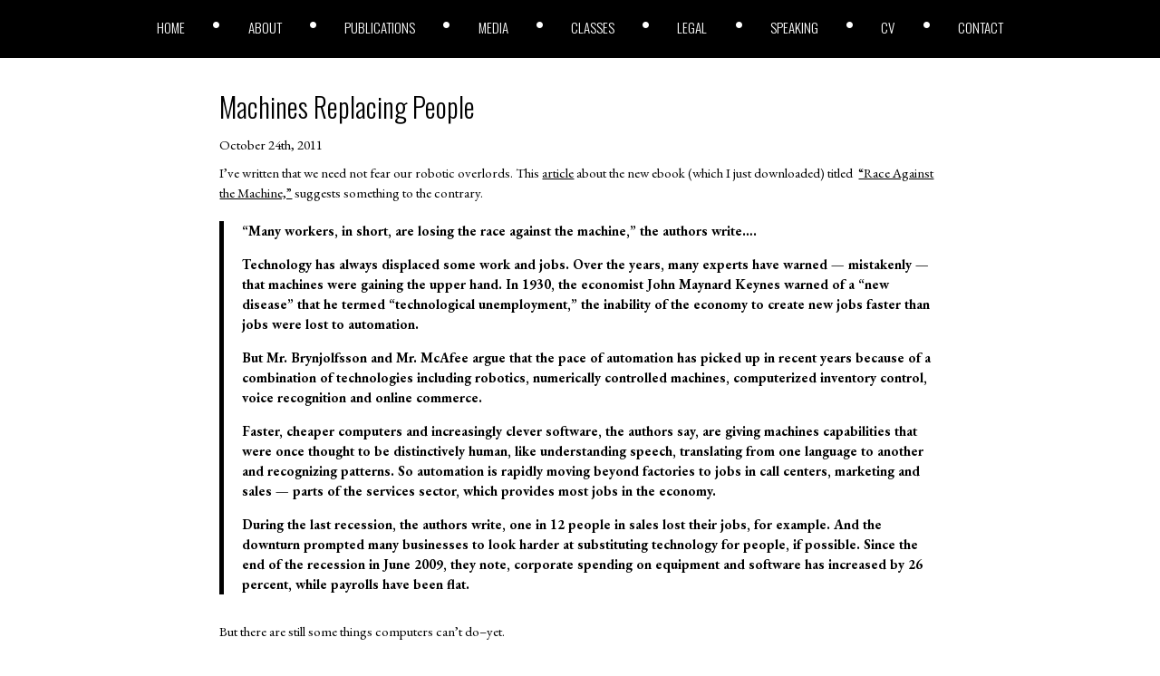

--- FILE ---
content_type: text/html; charset=UTF-8
request_url: https://joshblackman.com/blog/2011/10/24/machines-replacing-people/
body_size: 5033
content:
<!DOCTYPE html>
<html lang="en">

<head>
	<meta charset="utf-8" />
	<meta http-equiv="X-UA-Compatible" content="IE=edge" />
	<meta name="theme-color" content="#000000" />
	<meta name="description" content="Works/Blog site for lawyer Josh Blackman" />
	<meta name="viewport" content="width=device-width, initial-scale=1" />
	<meta name="apple-mobile-web-app-title" content="joshblackman.com" />
	<meta name="apple-mobile-web-app-capable" content="yes" />

	<!-- Global site tag (gtag.js) - Google Analytics -->
	<script defer src="https://www.googletagmanager.com/gtag/js?id=UA-11664193-2" type="d820a0215b45f60529ff7bd0-text/javascript"></script>
	<script defer src="[data-uri]" type="d820a0215b45f60529ff7bd0-text/javascript"></script>


	<link media="all" href="https://joshblackman.com/wp-content/cache/autoptimize/css/autoptimize_9a772e8eb719300200ee9090aa8c6072.css" rel="stylesheet"><link media="screen and (min-width:1100px)" href="https://joshblackman.com/wp-content/cache/autoptimize/css/autoptimize_a5bb696a21b86911cd2e4e536db5702a.css" rel="stylesheet"><title>
		Josh Blackman &raquo; Machines Replacing People	</title>
	<link rel="dns-prefetch" href="https://unpkg.com" />
	<link rel="dns-prefetch" href="https://apis.google.com" />
	<link rel="dns-prefetch" href="https://code.jquery.com" />

	<link rel="icon" href="https://joshblackman.com/wp-content/themes/about-josh-blackman/assets/img/icon.png" sizes="32x32" />
	<link rel="icon" href="https://joshblackman.com/wp-content/themes/about-josh-blackman/assets/img/icon.png" sizes="192x192" />
	<link rel="apple-touch-icon-precomposed" href="https://joshblackman.com/wp-content/themes/about-josh-blackman/assets/img/icon.png" />
	<link rel="apple-touch-startup-image" href="https://joshblackman.com/wp-content/themes/about-josh-blackman/assets/img/icon.png" />

	<meta name='robots' content='max-image-preview:large' />
	
	



<link rel="canonical" href="https://joshblackman.com/blog/2011/10/24/machines-replacing-people/" />
	
</head>

<body class="wp-singular post-template-default single single-post postid-8678 single-format-standard wp-theme-about-josh-blackman">

	<header>
		<div class="primary-menu"><ul id="primary-menu" class="menu"><li id="menu-item-44716" class="menu-item menu-item-type-custom menu-item-object-custom menu-item-home menu-item-44716"><a href="https://joshblackman.com/">Home</a></li>
<li id="menu-item-14129" class="menu-item menu-item-type-post_type menu-item-object-page menu-item-14129"><a href="https://joshblackman.com/about-josh/">About</a></li>
<li id="menu-item-42190" class="menu-item menu-item-type-custom menu-item-object-custom menu-item-42190"><a href="/publications/books">Publications</a></li>
<li id="menu-item-42193" class="menu-item menu-item-type-custom menu-item-object-custom menu-item-42193"><a href="/media/tv">Media</a></li>
<li id="menu-item-42194" class="menu-item menu-item-type-custom menu-item-object-custom menu-item-42194"><a href="/classes">Classes</a></li>
<li id="menu-item-42191" class="menu-item menu-item-type-custom menu-item-object-custom menu-item-42191"><a href="/legal/clients">Legal</a></li>
<li id="menu-item-42192" class="menu-item menu-item-type-custom menu-item-object-custom menu-item-42192"><a href="/speaking/debates">Speaking</a></li>
<li id="menu-item-42253" class="menu-item menu-item-type-custom menu-item-object-custom menu-item-42253"><a target="_blank" href="https://docs.google.com/document/d/1SuTHU3esvA5EG3uhJmN695t91eX_8O5VdiLzQu4Svqo/edit">CV</a></li>
<li id="menu-item-42255" class="menu-item menu-item-type-post_type menu-item-object-page menu-item-42255"><a href="https://joshblackman.com/contact-josh/">Contact</a></li>
</ul></div>	</header>
		<svg id="menu-bars" viewBox="0 0 448 512">
	<path fill="currentColor" d="M436 124H12c-6.627 0-12-5.373-12-12V80c0-6.627 5.373-12 12-12h424c6.627 0 12 5.373 12 12v32c0 6.627-5.373 12-12 12zm0 160H12c-6.627 0-12-5.373-12-12v-32c0-6.627 5.373-12 12-12h424c6.627 0 12 5.373 12 12v32c0 6.627-5.373 12-12 12zm0 160H12c-6.627 0-12-5.373-12-12v-32c0-6.627 5.373-12 12-12h424c6.627 0 12 5.373 12 12v32c0 6.627-5.373 12-12 12z" class=""></path>
</svg>

<main>
	<article>
					<h2><a href="https://joshblackman.com/blog/2011/10/24/machines-replacing-people/" rel="bookmark" title="Permanent Link to Machines Replacing People">Machines Replacing People</a></h2>

			<small>October 24th, 2011</small>
			<div class="entry">
				<p>I&#8217;ve written that we need not fear our robotic overlords. This <a href="https://www.nytimes.com/2011/10/24/technology/economists-see-more-jobs-for-machines-not-people.html?_r=1&amp;smid=tw-nytimes&amp;seid=auto">article</a> about the new ebook (which I just downloaded) titled  <a title="The book’s Amazon page." href="https://www.amazon.com/Race-Against-Machine-Accelerating-ebook/dp/B005WTR4ZI/ref=sr_1_2?ie=UTF8&amp;qid=1319384892&amp;sr=8-2">“Race Against the Machine,”</a> suggests something to the contrary.</p>
<blockquote><p>“Many workers, in short, are losing the race against the machine,” the authors write&#8230;.</p>
<p>Technology has always displaced some work and jobs. Over the years, many experts have warned — mistakenly — that machines were gaining the upper hand. In 1930, the economist John Maynard Keynes warned of a “new disease” that he termed “technological unemployment,” the inability of the economy to create new jobs faster than jobs were lost to automation.</p>
<p>But Mr. Brynjolfsson and Mr. McAfee argue that the pace of automation has picked up in recent years because of a combination of technologies including robotics, numerically controlled machines, computerized inventory control, voice recognition and online commerce.</p>
<p>Faster, cheaper computers and increasingly clever software, the authors say, are giving machines capabilities that were once thought to be distinctively human, like understanding speech, translating from one language to another and recognizing patterns. So automation is rapidly moving beyond factories to jobs in call centers, marketing and sales — parts of the services sector, which provides most jobs in the economy.</p>
<p>During the last recession, the authors write, one in 12 people in sales lost their jobs, for example. And the downturn prompted many businesses to look harder at substituting technology for people, if possible. Since the end of the recession in June 2009, they note, corporate spending on equipment and software has increased by 26 percent, while payrolls have been flat.</p></blockquote>
<p>But there are still some things computers can&#8217;t do&#8211;yet.</p>
<blockquote><p>Yet computers, the authors say, tend to be narrow and literal-minded, good at assigned tasks but at a loss when a solution requires intuition and creativity — human traits. A partnership, they assert, is the path to job creation in the future.</p>
<p>“In medicine, <strong>law</strong>, finance, retailing, manufacturing and even scientific discovery,” they write, <strong>“the key to winning the race is not to compete <em>against </em>machines but to compete<em>with </em>machines.”</strong></p></blockquote>
<p>You hear that! The key is not competing against the machines, but competing WITH the machines. And yes, this applies to law. I&#8217;ll post more when I finish the ebook.</p>
<p><strong>Update</strong>: I read the book in one sitting and really enjoyed it, not too much new stuff, but worth it for $3.99.</p>
<p><a href="https://www.digitopoly.org/2011/10/24/smaller-and-smaller-books/?utm_source=feedburner&amp;utm_medium=feed&amp;utm_campaign=Feed%3A+digitopoly+%28Digitopoly%29&amp;utm_content=Google+Reader">Digitopoly</a> has a good blurb about the value of smaller and smaller books.</p>
<blockquote><p>Shorter books are easier for authors but also more enticing for readers. Faced with a 600 word tome, it is refreshing to spend a little on a book and also know you aren’t committing too much to find out what the author’s have to say. Shorter books are precisely what one should expect when attention is at a premium.</p>
<p>Tyler Cowen, of course, famously led the way with this new genre in economics with <em><a href="https://www.amazon.com/Great-Stagnation-Low-Hanging-Eventually-ebook/dp/B004H0M8QS/ref=tmm_kin_title_0?ie=UTF8&amp;m=A24IB90LPZJ0BS&amp;qid=1319495752&amp;sr=1-1" target="_blank">The Great Stagnation</a></em>, published earlier this year; itself a bestseller. It started at $4.99 and then dropped in price by a $1 before actually getting a print release. Of course, it is a lengthy 128 pages when spread out with a slightly larger than normal font. Ryan Avent took it further with <em><a href="https://www.amazon.com/Gated-City-Kindle-Single-ebook/dp/B005KGATLO/ref=sr_1_1?s=books&amp;ie=UTF8&amp;qid=1319495823&amp;sr=1-1" target="_blank">The Gated City</a></em>, clocking in at 90 pages but priced at an attractive $1.99. These experiments have opened up a new category and in the process may actually lead to more writing. Sadly, they can’t read to more reading as I suspect consumer attention is the scarce resource. But it may lead to more diverse reading.</p></blockquote>
<p>Coincidentally I bought and read Cowen&#8217;s book after reading this blog post. I love short books. I will probably write one soon!</p>
			</div>
			</article>
</main>

<footer>
	<div id="footer-copyright">
		&copy; 2026 Josh Blackman LLC. All rights reserved.	</div>
	<div id="footer-menu">
		<div class="menu-footer-menu-container"><ul id="footer-menu" class="menu"><li id="menu-item-44717" class="menu-item menu-item-type-custom menu-item-object-custom menu-item-44717"><a href="https://joshblackman1.wpengine.com/">Home</a></li>
<li id="menu-item-42214" class="menu-item menu-item-type-post_type menu-item-object-page menu-item-42214"><a href="https://joshblackman.com/about-josh/">About</a></li>
<li id="menu-item-44718" class="menu-item menu-item-type-custom menu-item-object-custom menu-item-44718"><a href="/publications/books">Publications</a></li>
<li id="menu-item-44719" class="menu-item menu-item-type-custom menu-item-object-custom menu-item-44719"><a href="/media/tv">Media</a></li>
<li id="menu-item-44720" class="menu-item menu-item-type-custom menu-item-object-custom menu-item-44720"><a href="/classes">Classes</a></li>
<li id="menu-item-44721" class="menu-item menu-item-type-custom menu-item-object-custom menu-item-44721"><a href="/legal/clients">Legal</a></li>
<li id="menu-item-44722" class="menu-item menu-item-type-custom menu-item-object-custom menu-item-44722"><a href="/speaking/debates">Speaking</a></li>
<li id="menu-item-42215" class="menu-item menu-item-type-custom menu-item-object-custom menu-item-42215"><a href="https://docs.google.com/document/d/1SuTHU3esvA5EG3uhJmN695t91eX_8O5VdiLzQu4Svqo/edit">CV</a></li>
<li id="menu-item-43080" class="menu-item menu-item-type-post_type menu-item-object-page menu-item-43080"><a href="https://joshblackman.com/contact-josh/">Contact</a></li>
</ul></div>	</div>
</footer>

<script type="d820a0215b45f60529ff7bd0-text/javascript">(function(){function c(){var b=a.contentDocument||a.contentWindow.document;if(b){var d=b.createElement('script');d.innerHTML="window.__CF$cv$params={r:'9c056c7f5e1d74a7',t:'MTc2ODgxNjE4NC4wMDAwMDA='};var a=document.createElement('script');a.nonce='';a.src='/cdn-cgi/challenge-platform/scripts/jsd/main.js';document.getElementsByTagName('head')[0].appendChild(a);";b.getElementsByTagName('head')[0].appendChild(d)}}if(document.body){var a=document.createElement('iframe');a.height=1;a.width=1;a.style.position='absolute';a.style.top=0;a.style.left=0;a.style.border='none';a.style.visibility='hidden';document.body.appendChild(a);if('loading'!==document.readyState)c();else if(window.addEventListener)document.addEventListener('DOMContentLoaded',c);else{var e=document.onreadystatechange||function(){};document.onreadystatechange=function(b){e(b);'loading'!==document.readyState&&(document.onreadystatechange=e,c())}}}})();</script><script src="/cdn-cgi/scripts/7d0fa10a/cloudflare-static/rocket-loader.min.js" data-cf-settings="d820a0215b45f60529ff7bd0-|49" defer></script></body>

<script type="speculationrules">
{"prefetch":[{"source":"document","where":{"and":[{"href_matches":"\/*"},{"not":{"href_matches":["\/wp-*.php","\/wp-admin\/*","\/wp-content\/uploads\/*","\/wp-content\/*","\/wp-content\/plugins\/*","\/wp-content\/themes\/about-josh-blackman\/*","\/*\\?(.+)"]}},{"not":{"selector_matches":"a[rel~=\"nofollow\"]"}},{"not":{"selector_matches":".no-prefetch, .no-prefetch a"}}]},"eagerness":"conservative"}]}
</script>
<script defer id="ajb-js-js-extra" src="[data-uri]" type="d820a0215b45f60529ff7bd0-text/javascript"></script>
<script defer type="d820a0215b45f60529ff7bd0-text/javascript" src="https://joshblackman.com/wp-content/cache/autoptimize/js/autoptimize_single_16161ba4d4ab6b710a0432e3590833f6.js?ver=2.1.0" id="ajb-js-js"></script>

<script defer src="[data-uri]" type="d820a0215b45f60529ff7bd0-text/javascript"></script>
</html>